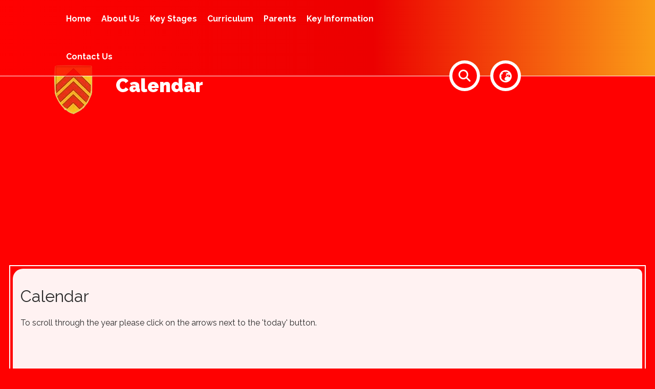

--- FILE ---
content_type: text/css
request_url: https://theme.schooljotter3.com/templates/maple/styles_red-yellow-2.css
body_size: 7893
content:
@import url(https://fonts.googleapis.com/css2?family=Raleway:wght@400;700;900&display=swap);@keyframes showAnimation{0%{display:none;opacity:0}to{display:flex;opacity:1}}@keyframes hideAnimation{0%{display:flex;opacity:1}to{display:none;opacity:0}}@keyframes lvl1Animation{0%{opacity:0;top:calc(100% + 15px)}to{opacity:1;top:100%}}@keyframes subLvlAnimation{0%{opacity:0}to{opacity:1}}@keyframes scaleInAnimation{0%,20%{transform:scale(1)}to{transform:scale(1.2)}}@keyframes scaleOutAnimation{0%{transform:scale(1.2)}to{transform:scale(1)}}.site-header{position:relative}.site-header-top{position:absolute;background:linear-gradient(to right,rgba(255,1,1,.8) 0,rgba(231,0,0,.8) 57%,rgba(249,196,29,.8) 100%);top:0;left:0;right:0;z-index:3;border-bottom:1px solid #fff}@media (max-width:991px){.site-header-top{border-bottom:0}}.site-header-top-right{position:absolute;right:0;top:100%;transform:translateY(-50%);display:flex;flex-wrap:wrap;-webkit-animation:showAnimation 1s;animation:showAnimation 1s}.site-header-top-right .school-data-header--item{margin:0 10px}.site-header-top-right .school-data-icon-toggle{background-color:#fff;border-radius:50%;width:60px;height:60px;font-size:1.5rem;display:flex;justify-content:center;align-items:center;cursor:pointer}.site-header-top-right .school-data-icon-toggle i{border-radius:50%;background:#ff0101;color:#fff;flex:0 0 48px;max-width:100%;height:48px}.site-header-top-right .school-data-translate--value{position:absolute;top:calc(100% + 10px);transform:translateX(-50%);background-color:#ff0101}.site-header-top-right .school-data-icon-toggle i,.site-header-top-right .school-data-translate--value .translate-wrapper{padding:10px;display:flex;justify-content:center;align-items:center}.site-header-top-right .school-data-translate--value .school-data-icon-toggle-close{color:#fff;margin-left:10px;cursor:pointer}@media (max-width:991px){.site-header-top-right{position:static;justify-content:center;text-align:center;margin-top:20px}}.site-header .site-header-top-page-info{position:absolute;top:120px;left:100px;z-index:1;display:flex;flex-wrap:wrap;align-items:center;color:#fff}.site-header .site-header-top-page-info .school-data-name{padding:15px;font-weight:900}.site-header .site-header-top-page-info .breadcrumb .breadcrumb-item,.site-header .site-header-top-page-info .breadcrumb .breadcrumb-item::before{display:none}.site-header .site-header-top-page-info .breadcrumb .breadcrumb-item.active{display:block}.site-header .site-header-top-page-info .breadcrumb .breadcrumb-item.active .breadcrumb-title{padding:15px;font-weight:900;font-size:calc(1.5rem + 1vw);color:#fff}@media (max-width:991px){.site-header .site-header-top-page-info{position:relative;left:0;top:75px;justify-content:center;text-align:center;flex-direction:column}}.site-header-menu-container .site-nav{transition:all ease .5s;margin:0 auto 0 0}.school-data-search-toggle{background-color:rgba(0,0,0,.9);position:fixed;height:100vh;height:100svh}.school-data-search-toggle .search-wrapper,body.scrolling .site-header-menu-container .site-nav{margin:0 auto}.school-data-search-toggle .search-wrapper .search-box-container--fields .form-control{background:0 0;color:#fff;border:0;font-size:1.5rem;height:52px;padding:5px;border-bottom:1px solid #fff;border-radius:0}.school-data-search-toggle .search-wrapper .search-box-container--fields .btn{height:52px;background:0 0;color:#fff;border:0;padding:5px;font-size:1rem;min-height:0}.school-data-search-toggle .search-wrapper .school-data-icon-toggle-close{position:absolute;top:15px;right:15px;font-size:1.5rem;height:1.5rem}@media (max-width:991px){.jotter-site--admin .site-header .site-header-top{padding-top:1.5rem}}body.scrolling .site-header-top{position:fixed}@media (min-width:992px){body.scrolling .site-header-top-right{display:none;opacity:0;-webkit-animation:hideAnimation .5s;animation:hideAnimation .5s}}body.jotter-site--main-page .breadcrumb{display:none}body:not(.jotter-site--main-page) .school-data-name{display:none}.site-menu--horizontal{z-index:2;gap:0 10px}.site-menu--horizontal-fixed-wrapper.sticky-menu .site-menu--horizontal{max-width:1280px;margin:0 auto;justify-content:center}.site-menu--horizontal .site-menu-item--link{justify-content:center;font-size:1rem}.site-menu--horizontal>.site-menu-item{background:0 0;text-align:center}.site-menu--horizontal>.site-menu-item::before,.top-swiper-slideshow__images::after,.top-swiper-slideshow__images::before{display:block;position:absolute;content:'';pointer-events:none;-webkit-user-select:none;-moz-user-select:none;-ms-user-select:none;user-select:none;left:0}.site-menu--horizontal>.site-menu-item::before{width:0;height:3px;-moz-border-radius:10px;border-radius:10px;background:#fff;-webkit-transition:.3s;-moz-transition:.3s;transition:.3s;right:0;margin:0 auto;bottom:15px}.site-menu--horizontal>.site-menu-item--more-hidden{max-width:0!important;flex:0 0 0!important}.site-menu--horizontal>.site-menu-item>.site-menu-item--link{padding:25px 10px;font-size:1rem;font-weight:700}.site-menu--horizontal>.site-menu-item:hover{color:#fff}.site-menu--horizontal>.site-menu-item:hover::before{width:60%}.site-menu--horizontal>.site-menu-item>.site-menu-item--link{color:#fff;transition:all .5s}.site-menu--horizontal>.site-menu-item.sub-menu-visible:hover>.site-menu-item--submenu{-webkit-animation:lvl1Animation .35s;animation:lvl1Animation .35s}.site-menu--horizontal>.site-menu-item.sub-menu-visible:hover>.site-menu-item--link{color:#fff}.site-menu--horizontal .site-menu-item--submenu{width:250px;background:#ff0101;text-align:left;-webkit-animation:subLvlAnimation .35s;animation:subLvlAnimation .35s}.site-menu--horizontal .site-menu-item--submenu .site-menu-item{background:0 0;flex:0 0 100%;max-width:100%;border-bottom:1px solid rgba(255,255,255,.2)}.site-menu--horizontal .site-menu-item--submenu .site-menu-item--link{justify-content:flex-start;padding:15px 12px;font-weight:700;position:relative;transition:all ease .5s}.site-menu--horizontal .site-menu-item--submenu .site-menu-item:hover{background:0 0}.site-menu--horizontal .site-menu-item--submenu .site-menu-item:hover>.site-menu-item--link{background-color:#e70000}.site-menu--horizontal .site-menu-item--submenu .site-menu-item .site-menu-item--link,.site-menu--horizontal .site-menu-item--submenu .site-menu-item .site-menu-item--link:hover,.site-menu--horizontal .site-menu-item--submenu .site-menu-item .site-menu-item--link:visited,.site-menu--horizontal .site-menu-item--submenu .site-menu-item:hover .site-menu-item--link,.site-menu--horizontal .site-menu-item--submenu .site-menu-item:hover .site-menu-item--link:hover,.site-menu--horizontal .site-menu-item--submenu .site-menu-item:hover .site-menu-item--link:visited{color:#fff}.site-menu--horizontal-fixed-wrapper.sticky-menu{padding:15px 0;background-color:#ff0101}.site-menu--mobile.site-nav{background:#ff0101;position:fixed;top:0;right:0;z-index:200}.site-menu--mobile.site-nav>ul{max-height:calc(100vh - 48px);padding-left:35px;padding-right:35px;overflow-y:scroll}.site-menu--mobile.site-nav .site-menu--mobile-button{display:flex;justify-content:flex-end;opacity:1}.site-menu--mobile.site-nav .site-menu--mobile-button .hamburger{background-color:transparent;opacity:1;color:#fff;font-weight:900;align-items:center}.site-menu--mobile.site-nav .site-menu--mobile-button .hamburger.is-active:hover{opacity:1}.site-menu--mobile.site-nav .site-menu--mobile-button .hamburger-inner,.site-menu--mobile.site-nav .site-menu--mobile-button .hamburger-inner::after,.site-menu--mobile.site-nav .site-menu--mobile-button .hamburger-inner::before,.site-menu--mobile.site-nav .site-menu--mobile-button .hamburger.is-active .hamburger-inner,.site-menu--mobile.site-nav .site-menu--mobile-button .hamburger.is-active .hamburger-inner::after,.site-menu--mobile.site-nav .site-menu--mobile-button .hamburger.is-active .hamburger-inner::before{background-color:#fff}.site-menu--mobile.site-nav .site-menu--mobile-button .hamburger-box{margin-right:10px}.site-menu--mobile.site-nav .site-menu-item{background-color:transparent}.sidenav .site-menu>.site-menu-item.sub-menu-visible:hover>.site-menu-item--link,.sidenav .site-menu>.site-menu-item.sub-menu-visible:hover>.site-menu-item--link:hover,.site-menu--mobile.site-nav .site-menu-item--link,.site-menu--mobile.site-nav .site-menu-item--link:hover,.site-menu--mobile.site-nav .site-menu-item--link:visited{color:#fff}.site-menu--mobile.site-nav .site-menu-item .site-menu-item--submenu{padding-left:15px;overflow:hidden}.site-menu--mobile.site-nav .site-menu-item--toggle{background-color:transparent;color:#fff;width:50px}.jotter-site--admin .site-menu--mobile.site-nav{position:sticky;top:65px}@media (max-width:533px){.jotter-site--admin .site-menu--mobile.site-nav{top:110px}}.jotter-site--admin .site-menu--mobile.site-nav>ul{max-height:calc(100vh - 148px)}body.jotter-site--main-page .sidenav{display:none}.sidenav{padding:30px;background:linear-gradient(to right,#ff0101 0,#f9c41d 100%);border-right:none;flex:0 0 320px;max-width:320px;border-radius:20px 10px 30px 10px;outline:2px solid #fff;outline-offset:-5px;margin-top:20px;align-self:flex-start;margin-right:20px;z-index:1}.sidenav .site-menu>.site-menu-item{position:relative;background:0 0}.sidenav .site-menu>.site-menu-item>.site-menu-item--link:hover{background:rgba(255,255,255,.3);color:#fff}.sidenav .site-menu>.site-menu-item .site-menu-item{background:0 0}.sidenav .site-menu>.site-menu-item .site-menu-item--link{position:relative;z-index:2;transition:all ease 350ms;padding:15px;font-weight:500;color:#fff}.jotter-site--main-page .site-content-section-row.primary-row .site-content-section-column-wrapper .content-element-scrolling-text a,.jotter-site--main-page .site-content-section-row.primary-row .site-content-section-column-wrapper .content-element-scrolling-text a:visited,.jotter-site--main-page .site-content-section-row.primary-row .site-content-section-column-wrapper .content-element-scrolling-text a[data-element-def],.jotter-site--main-page .site-content-section-row.primary-row .site-content-section-column-wrapper .content-element-text-block a,.jotter-site--main-page .site-content-section-row.primary-row .site-content-section-column-wrapper .content-element-text-block a:visited,.jotter-site--main-page .site-content-section-row.primary-row .site-content-section-column-wrapper .content-element-text-block a[data-element-def],.jotter-site--main-page .site-content-section-row.primary-row .site-content-section-column-wrapper .site-content-section-column a,.jotter-site--main-page .site-content-section-row.primary-row .site-content-section-column-wrapper .site-content-section-column a:visited,.jotter-site--main-page .site-content-section-row.primary-row .site-content-section-column-wrapper .site-content-section-column a[data-element-def],.jotter-site--main-page .site-content-section-row.secondary-row .site-content-section-column-wrapper .content-element-scrolling-text a,.jotter-site--main-page .site-content-section-row.secondary-row .site-content-section-column-wrapper .content-element-scrolling-text a:visited,.jotter-site--main-page .site-content-section-row.secondary-row .site-content-section-column-wrapper .content-element-scrolling-text a[data-element-def],.jotter-site--main-page .site-content-section-row.secondary-row .site-content-section-column-wrapper .content-element-text-block a,.jotter-site--main-page .site-content-section-row.secondary-row .site-content-section-column-wrapper .content-element-text-block a:visited,.jotter-site--main-page .site-content-section-row.secondary-row .site-content-section-column-wrapper .content-element-text-block a[data-element-def],.jotter-site--main-page .site-content-section-row.secondary-row .site-content-section-column-wrapper .site-content-section-column a,.jotter-site--main-page .site-content-section-row.secondary-row .site-content-section-column-wrapper .site-content-section-column a:visited,.jotter-site--main-page .site-content-section-row.secondary-row .site-content-section-column-wrapper .site-content-section-column a[data-element-def],.jotter-site--main-page .site-content-section-row.tertiary-row .site-content-section-column-wrapper .content-element-scrolling-text a,.jotter-site--main-page .site-content-section-row.tertiary-row .site-content-section-column-wrapper .content-element-scrolling-text a:visited,.jotter-site--main-page .site-content-section-row.tertiary-row .site-content-section-column-wrapper .content-element-scrolling-text a[data-element-def],.jotter-site--main-page .site-content-section-row.tertiary-row .site-content-section-column-wrapper .content-element-text-block a,.jotter-site--main-page .site-content-section-row.tertiary-row .site-content-section-column-wrapper .content-element-text-block a:visited,.jotter-site--main-page .site-content-section-row.tertiary-row .site-content-section-column-wrapper .content-element-text-block a[data-element-def],.jotter-site--main-page .site-content-section-row.tertiary-row .site-content-section-column-wrapper .site-content-section-column a,.jotter-site--main-page .site-content-section-row.tertiary-row .site-content-section-column-wrapper .site-content-section-column a:visited,.jotter-site--main-page .site-content-section-row.tertiary-row .site-content-section-column-wrapper .site-content-section-column a[data-element-def],.sidenav .site-menu>.site-menu-item .site-menu-item .site-menu-item--link,.sidenav .site-menu>.site-menu-item .site-menu-item--submenu .site-menu-item>.site-menu-item--link:hover::before{color:#fff}.sidenav .site-menu>.site-menu-item .site-menu-item--submenu{width:100%;position:static;display:block}.sidenav .site-menu>.site-menu-item .site-menu-item--submenu .site-menu-item{position:relative}.sidenav .site-menu>.site-menu-item .site-menu-item--submenu .site-menu-item>.site-menu-item--link{padding-left:30px}.sidenav .site-menu>.site-menu-item .site-menu-item--submenu .site-menu-item>.site-menu-item--link::before{color:#fff;font:var(--fa-font-solid);content:'\f138';position:absolute;left:12px;top:22px;font-size:.7rem;transition:all ease 150ms}.sidenav .site-menu>.site-menu-item .site-menu-item--submenu .site-menu-item>.site-menu-item--link:hover{background-color:rgba(255,255,255,.3);color:#fff}.sidenav .site-menu>.site-menu-item .site-menu-item--submenu .site-menu-item .site-menu-item--submenu .site-menu-item .site-menu-item--link{padding-left:45px}.sidenav .site-menu>.site-menu-item .site-menu-item--submenu .site-menu-item .site-menu-item--submenu .site-menu-item .site-menu-item--link::before{left:22px}.sidenav .site-menu>.site-menu-item .site-menu-item--submenu .site-menu-item .site-menu-item--submenu .site-menu-item .site-menu-item--submenu .site-menu-item .site-menu-item--link{padding-left:60px}.sidenav .site-menu>.site-menu-item .site-menu-item--submenu .site-menu-item .site-menu-item--submenu .site-menu-item .site-menu-item--submenu .site-menu-item .site-menu-item--link::before{left:30px}.sidenav .site-menu>.site-menu-item .site-menu-item--submenu .site-menu-item .site-menu-item--submenu .site-menu-item .site-menu-item--submenu .site-menu-item .site-menu-item--submenu .site-menu-item .site-menu-item--link{padding-left:75px}.sidenav .site-menu>.site-menu-item .site-menu-item--submenu .site-menu-item .site-menu-item--submenu .site-menu-item .site-menu-item--submenu .site-menu-item .site-menu-item--submenu .site-menu-item .site-menu-item--link::before{left:40px}@media (max-width:991px){.sidenav{display:none!important}}.top-swiper-slideshow{min-height:400px;z-index:0}.top-swiper-slideshow__images{height:100%;position:fixed;top:0;left:0;width:100%}.top-swiper-slideshow__images::after,.top-swiper-slideshow__images::before{width:100%;z-index:2}.top-swiper-slideshow__images::before{top:0;background:-webkit-gradient(linear,left top,left bottom,from(#000),to(transparent));background:-webkit-linear-gradient(top,#000 0,transparent 100%);background:-moz-linear-gradient(top,#000 0,transparent 100%);background:linear-gradient(180deg,#000 0,transparent 100%);opacity:.8;height:50%}.top-swiper-slideshow__images::after{bottom:0;background:-webkit-gradient(linear,left bottom,left top,from(#000),to(transparent));background:-webkit-linear-gradient(bottom,#000 0,transparent 100%);background:-moz-linear-gradient(bottom,#000 0,transparent 100%);background:linear-gradient(0deg,#000 0,transparent 100%);opacity:.4;height:80%}.top-swiper-slideshow__images .swiper-wrapper{min-height:500px}.top-swiper-slideshow__images .swiper-slide .slide-video{width:100%}.top-swiper-slideshow__images .swiper-slide.swiper-slide-active:not(.swiper-slide-duplicate) img{animation:scaleInAnimation 10s ease;transform:scale(1.2)}.top-swiper-slideshow__images .swiper-slide:not(.swiper-slide-duplicate) img{animation:scaleOutAnimation 5s ease;transform:scale(1)}.top-swiper-slideshow .swiper-pagination,.top-swiper-slideshow__captions{position:absolute;z-index:1;left:0;right:0;padding:0 15px}.top-swiper-slideshow .swiper-pagination .swiper-slide,.top-swiper-slideshow__captions .swiper-slide{display:flex;flex-direction:column;align-items:center;justify-content:flex-end}.top-swiper-slideshow__captions{bottom:30px;color:#fff;text-align:center}.top-swiper-slideshow__nav{bottom:0}.top-swiper-slideshow__caption--title{font-size:2rem;margin:0}.top-swiper-slideshow__caption--text{font-size:calc(1.5rem + 1.5vw);line-height:1;font-weight:700;text-transform:uppercase;background-color:#ff0101;background-image:linear-gradient(to right,#ff0101 0,#e70000 20%,#f9c41d 50%,#ff0101 80%,#e70000 100%);background-size:100%;background-repeat:repeat;-webkit-background-clip:text;-webkit-text-fill-color:transparent;-moz-background-clip:text;-moz-text-fill-color:transparent;background-clip:text;color:transparent;-webkit-text-stroke:3px #fff}@media (max-width:991px){.top-swiper-slideshow__caption--title{font-size:1.1rem;line-height:1}.top-swiper-slideshow__caption--text{font-size:1.3rem;-webkit-text-stroke:1px #fff}.top-swiper-slideshow__caption--title+.top-swiper-slideshow__caption--text{margin-top:10px}}.top-swiper-slideshow:not(.top-swiper-slideshow:has(.top-swiper-slideshow__data)){min-height:400px;height:auto}@media (max-width:991px){.top-swiper-slideshow:not(.top-swiper-slideshow:has(.top-swiper-slideshow__data)){min-height:200px}}.top-swiper-slideshow .swiper-pagination{bottom:10px;margin:0 auto}.top-swiper-slideshow .swiper-pagination-bullet{background-color:#f9c41d}.top-swiper-slideshow .swiper-pagination-bullet-active,body{background-color:#ff0101}@media (min-width:992px){.top-swiper-slideshow{height:100vh;height:100svh}}.content-element-slideshow{container-name:contentSlideshow;container-type:inline-size}.content-element-slideshow .content-swiper-slideshow__caption{padding:15px}.content-element-slideshow .content-swiper-slideshow__caption--title{font-size:calc(1.2rem + .3vw);margin:10px 0 0;font-weight:700}.content-element-slideshow .content-swiper-slideshow__caption--title+.content-swiper-slideshow__caption--text{margin:.5em 0 0}@container contentSlideshow (max-width: 350px){.content-element-slideshow .content-swiper-slideshow__caption--title{font-size:1rem}}.content-element-slideshow .content-swiper-slideshow__caption--text{font-size:calc(.8rem + .3vw)}@container contentSlideshow (max-width: 350px){.content-element-slideshow .content-swiper-slideshow__caption--text{font-size:.8rem}}@container contentSlideshow (max-width: 350px){.content-element-slideshow .content-swiper-slideshow__pagination{max-width:100%}}body:not(.jotter-site--main-page) .top-swiper-slideshow{height:auto;min-height:500px}@media (max-width:991px){body:not(.jotter-site--main-page) .top-swiper-slideshow{min-height:200px}}.site-content .sectionHeader{color:#ff0101;line-height:1.15em;position:relative;margin:.7em 0;padding-top:0;margin-bottom:.5em!important;text-align:center}.site-container{font-family:'Raleway',sans-serif;z-index:0}.site-content{z-index:2;overflow-x:unset}.content-element .j3-text-editor-toolbar .tox-collection__item-label h1,.content-element .j3-text-editor-toolbar .tox-collection__item-label h2,.content-element .j3-text-editor-toolbar .tox-collection__item-label h3,.content-element .j3-text-editor-toolbar .tox-collection__item-label h4,.content-element .j3-text-editor-toolbar .tox-collection__item-label h5,.content-element .j3-text-editor-toolbar .tox-collection__item-label h6{margin:auto;line-height:1.05em}.swiper-pagination-bullets{max-width:90%;text-align:center}.swiper-pagination-bullet{width:30px;border-radius:8px;background:#ff0101}.swiper-pagination-bullet-active{background:#e70000}@media (max-width:991px){.site-content{top:0}}.site-content-section-row{padding:15px 0}.site-content-section-column{container-name:columnContainer;container-type:inline-size}.site-content-section-column .sectionHeader{margin-bottom:.5rem;word-wrap:break-word}@container columnContainer (width < 600px){.site-content-section-column .sectionHeader{font-size:1.5rem}}@container columnContainer (width < 300px){.site-content-section-column .sectionHeader{font-size:1.3rem}}.jotter-site--main-page .site-content-section-row.primary-row .site-content-section-column-wrapper .content-element-scrolling-text .pagination .disabled>.page-link,.jotter-site--main-page .site-content-section-row.primary-row .site-content-section-column-wrapper .content-element-scrolling-text .pagination .page-link,.jotter-site--main-page .site-content-section-row.primary-row .site-content-section-column-wrapper .content-element-scrolling-text .pagination .page-link.disabled,.jotter-site--main-page .site-content-section-row.primary-row .site-content-section-column-wrapper .content-element-text-block .pagination .disabled>.page-link,.jotter-site--main-page .site-content-section-row.primary-row .site-content-section-column-wrapper .content-element-text-block .pagination .page-link,.jotter-site--main-page .site-content-section-row.primary-row .site-content-section-column-wrapper .content-element-text-block .pagination .page-link.disabled,.jotter-site--main-page .site-content-section-row.primary-row .site-content-section-column-wrapper .site-content-section-column .pagination .disabled>.page-link,.jotter-site--main-page .site-content-section-row.primary-row .site-content-section-column-wrapper .site-content-section-column .pagination .page-link,.jotter-site--main-page .site-content-section-row.primary-row .site-content-section-column-wrapper .site-content-section-column .pagination .page-link.disabled,.jotter-site--main-page .site-content-section-row.secondary-row .site-content-section-column-wrapper .content-element-scrolling-text .pagination .disabled>.page-link,.jotter-site--main-page .site-content-section-row.secondary-row .site-content-section-column-wrapper .content-element-scrolling-text .pagination .page-link,.jotter-site--main-page .site-content-section-row.secondary-row .site-content-section-column-wrapper .content-element-scrolling-text .pagination .page-link.disabled,.jotter-site--main-page .site-content-section-row.secondary-row .site-content-section-column-wrapper .content-element-text-block .pagination .disabled>.page-link,.jotter-site--main-page .site-content-section-row.secondary-row .site-content-section-column-wrapper .content-element-text-block .pagination .page-link,.jotter-site--main-page .site-content-section-row.secondary-row .site-content-section-column-wrapper .content-element-text-block .pagination .page-link.disabled,.jotter-site--main-page .site-content-section-row.secondary-row .site-content-section-column-wrapper .site-content-section-column .pagination .disabled>.page-link,.jotter-site--main-page .site-content-section-row.secondary-row .site-content-section-column-wrapper .site-content-section-column .pagination .page-link,.jotter-site--main-page .site-content-section-row.secondary-row .site-content-section-column-wrapper .site-content-section-column .pagination .page-link.disabled,.jotter-site--main-page .site-content-section-row.tertiary-row .site-content-section-column-wrapper .content-element-scrolling-text .pagination .disabled>.page-link,.jotter-site--main-page .site-content-section-row.tertiary-row .site-content-section-column-wrapper .content-element-scrolling-text .pagination .page-link,.jotter-site--main-page .site-content-section-row.tertiary-row .site-content-section-column-wrapper .content-element-scrolling-text .pagination .page-link.disabled,.jotter-site--main-page .site-content-section-row.tertiary-row .site-content-section-column-wrapper .content-element-text-block .pagination .disabled>.page-link,.jotter-site--main-page .site-content-section-row.tertiary-row .site-content-section-column-wrapper .content-element-text-block .pagination .page-link,.jotter-site--main-page .site-content-section-row.tertiary-row .site-content-section-column-wrapper .content-element-text-block .pagination .page-link.disabled,.jotter-site--main-page .site-content-section-row.tertiary-row .site-content-section-column-wrapper .site-content-section-column .pagination .disabled>.page-link,.jotter-site--main-page .site-content-section-row.tertiary-row .site-content-section-column-wrapper .site-content-section-column .pagination .page-link,.jotter-site--main-page .site-content-section-row.tertiary-row .site-content-section-column-wrapper .site-content-section-column .pagination .page-link.disabled,.site-content-section-column a,.site-content-section-column a:visited,.site-content-section-column a[data-element-def]{color:#ff0101}.site-content-section-column a:hover,.site-content-section-column a[data-element-def]:hover{color:#e70000;cursor:pointer}.site-content-section-column ngb-pagination .pagination{margin-top:15px}.jotter-site--main-page .site-content-section-row.primary-row .site-content-section-column-wrapper .btn-primary,.jotter-site--main-page .site-content-section-row.tertiary-row .site-content-section-column-wrapper .btn-primary,.site-content-section-column ngb-pagination .pagination .active>.page-link,.site-content-section-column ngb-pagination .pagination .page-link.active{background-color:#ff0101;border-color:#ff0101;color:#fff}@container columnContainer (width < 600px){.site-content-section-column ngb-pagination{padding-left:0;padding-right:0}.site-content-section-column ngb-pagination .pagination{flex-wrap:wrap;max-width:100%;gap:4px 0}.site-content-section-column ngb-pagination .pagination .page-link{font-size:.7rem;padding:.2rem .5rem}}.site-content-section-column .element-pdf-viewer{background-color:#fff}@media (max-width:991px){#ccc #ccc-icon{width:45px;height:45px}}body:not(.jotter-site--main-page) .content-wrapper{max-width:1500px;margin:0 auto}body:not(.jotter-site--main-page) .content-wrapper .site-content{background:rgba(255,255,255,.95);-moz-border-radius:20px 10px 30px 10px;border-radius:20px 10px 30px 10px;outline:2px solid #fff;outline-offset:5px;margin:25px}.in-numbers .element-image-wrapper figure .image-caption .caption-title{margin-top:15px;font-weight:900;font-size:1.75rem}.rounded-corners .image-container img{border-radius:40px}.jotter-site--main-page .site-content-section-row{background:rgba(255,255,255,.95)}.jotter-site--main-page .site-content-section-row.primary-row,.jotter-site--main-page .site-content-section-row.tertiary-row{background:linear-gradient(-45deg,#ff3434 0,#9a0000 30%,#9a0000 70%,#ff3434 100%)}.jotter-site--main-page .site-content-section-row.primary-row .site-content-section-column-wrapper,.jotter-site--main-page .site-content-section-row.tertiary-row .site-content-section-column-wrapper{max-width:1450px;margin:0 auto}.jotter-site--main-page .site-content-section-row.primary-row .site-content-section-column-wrapper .news-element .single-news__content .single-news__right j3-attachment-item,.jotter-site--main-page .site-content-section-row.primary-row .site-content-section-column-wrapper div,.jotter-site--main-page .site-content-section-row.tertiary-row .site-content-section-column-wrapper .news-element .single-news__content .single-news__right j3-attachment-item,.jotter-site--main-page .site-content-section-row.tertiary-row .site-content-section-column-wrapper div{scrollbar-color:rgba(255,255,255,.5) rgba(255,255,255,.15)}.jotter-site--main-page .site-content-section-row.primary-row .site-content-section-column-wrapper .content-element .content-element-text-block-wrapper h1,.jotter-site--main-page .site-content-section-row.tertiary-row .site-content-section-column-wrapper .content-element .content-element-text-block-wrapper h1{font-weight:900;font-size:8rem;text-shadow:0 9px 24px rgba(0,0,0,.4)}@media (max-width:991px){.jotter-site--main-page .site-content-section-row.primary-row .site-content-section-column-wrapper .content-element .content-element-text-block-wrapper h1,.jotter-site--main-page .site-content-section-row.tertiary-row .site-content-section-column-wrapper .content-element .content-element-text-block-wrapper h1{font-size:3rem}}.jotter-site--main-page .site-content-section-row.primary-row .site-content-section-column-wrapper .content-element .content-element-text-block-wrapper p:last-child a,.jotter-site--main-page .site-content-section-row.tertiary-row .site-content-section-column-wrapper .content-element .content-element-text-block-wrapper p:last-child a{display:inline-flex;flex-wrap:wrap;align-content:center;justify-content:center;text-align:center;margin-top:100px;width:310px;max-width:95%;min-height:65px;color:#fff;background:#ff0101;-moz-border-radius:50px;border-radius:50px;-webkit-box-shadow:0 9px 24px 0 rgba(0,0,0,.4);-moz-box-shadow:0 9px 24px 0 rgba(0,0,0,.4);box-shadow:0 9px 24px 0 rgba(0,0,0,.4);position:relative;text-transform:uppercase;font-weight:600}.jotter-site--main-page .site-content-section-row.secondary-row{background:rgba(249,196,29,.75)}.jotter-site--main-page .site-content-section-row.secondary-row .site-content-section-column-wrapper{max-width:1650px;margin:0 auto}.jotter-site--main-page .site-content-section-row.primary-row .site-content-section-column-wrapper,.jotter-site--main-page .site-content-section-row.secondary-row .site-content-section-column-wrapper,.jotter-site--main-page .site-content-section-row.tertiary-row .site-content-section-column-wrapper{color:#fff;font-size:1.5rem}.jotter-site--main-page .site-content-section-row.primary-row .site-content-section-column-wrapper .content-element-scrolling-text p,.jotter-site--main-page .site-content-section-row.secondary-row .site-content-section-column-wrapper .content-element-scrolling-text p,.jotter-site--main-page .site-content-section-row.tertiary-row .site-content-section-column-wrapper .content-element-scrolling-text p{margin-bottom:0}.jotter-site--main-page .site-content-section-row.primary-row .site-content-section-column-wrapper .content-element-scrolling-text p+p,.jotter-site--main-page .site-content-section-row.secondary-row .site-content-section-column-wrapper .content-element-scrolling-text p+p,.jotter-site--main-page .site-content-section-row.tertiary-row .site-content-section-column-wrapper .content-element-scrolling-text p+p{margin-top:10px}.jotter-site--main-page .site-content-section-row.primary-row .site-content-section-column-wrapper .content-element-scrolling-text a:hover,.jotter-site--main-page .site-content-section-row.primary-row .site-content-section-column-wrapper .content-element-text-block a:hover,.jotter-site--main-page .site-content-section-row.primary-row .site-content-section-column-wrapper .site-content-section-column a:hover,.jotter-site--main-page .site-content-section-row.secondary-row .site-content-section-column-wrapper .content-element-scrolling-text a:hover,.jotter-site--main-page .site-content-section-row.secondary-row .site-content-section-column-wrapper .content-element-text-block a:hover,.jotter-site--main-page .site-content-section-row.secondary-row .site-content-section-column-wrapper .site-content-section-column a:hover,.jotter-site--main-page .site-content-section-row.tertiary-row .site-content-section-column-wrapper .content-element-scrolling-text a:hover,.jotter-site--main-page .site-content-section-row.tertiary-row .site-content-section-column-wrapper .content-element-text-block a:hover,.jotter-site--main-page .site-content-section-row.tertiary-row .site-content-section-column-wrapper .site-content-section-column a:hover{color:#d9d9d9}.jotter-site--main-page .site-content-section-row.primary-row .site-content-section-column-wrapper .text-muted,.jotter-site--main-page .site-content-section-row.secondary-row .site-content-section-column-wrapper .text-muted,.jotter-site--main-page .site-content-section-row.tertiary-row .site-content-section-column-wrapper .text-muted,a.text-link-button{color:#fff!important}.jotter-site--main-page .site-content-section-row.primary-row .site-content-section-column-wrapper .calendar-carousel-wrapper .events-swiper-controls .events-swiper-navigation,.jotter-site--main-page .site-content-section-row.primary-row .site-content-section-column-wrapper .calendar-carousel-wrapper .single-event__content,.jotter-site--main-page .site-content-section-row.primary-row .site-content-section-column-wrapper .content-element .content-element-text-block-wrapper h1,.jotter-site--main-page .site-content-section-row.primary-row .site-content-section-column-wrapper .content-element .content-element-text-block-wrapper h2,.jotter-site--main-page .site-content-section-row.primary-row .site-content-section-column-wrapper .content-element .content-element-text-block-wrapper h3,.jotter-site--main-page .site-content-section-row.primary-row .site-content-section-column-wrapper .content-element .content-element-text-block-wrapper h4,.jotter-site--main-page .site-content-section-row.primary-row .site-content-section-column-wrapper .content-element .content-element-text-block-wrapper h5,.jotter-site--main-page .site-content-section-row.primary-row .site-content-section-column-wrapper .content-element .content-element-text-block-wrapper h6,.jotter-site--main-page .site-content-section-row.primary-row .site-content-section-column-wrapper .content-element-scrolling-text .pagination .active .page-link,.jotter-site--main-page .site-content-section-row.primary-row .site-content-section-column-wrapper .content-element-text-block .pagination .active .page-link,.jotter-site--main-page .site-content-section-row.primary-row .site-content-section-column-wrapper .events-content-container .single-event__content,.jotter-site--main-page .site-content-section-row.primary-row .site-content-section-column-wrapper .news-container .single-news__content,.jotter-site--main-page .site-content-section-row.primary-row .site-content-section-column-wrapper .news-element .single-news__content--template-1,.jotter-site--main-page .site-content-section-row.primary-row .site-content-section-column-wrapper .news-element .single-news__content--template-1 .single-news__top .single-news__date,.jotter-site--main-page .site-content-section-row.primary-row .site-content-section-column-wrapper .news-element .single-news__content--template-2,.jotter-site--main-page .site-content-section-row.primary-row .site-content-section-column-wrapper .news-element .single-news__content--template-2 .single-news__top .single-news__date,.jotter-site--main-page .site-content-section-row.primary-row .site-content-section-column-wrapper .news-swiper-wrapper .news-swiper-controls .news-swiper-navigation,.jotter-site--main-page .site-content-section-row.primary-row .site-content-section-column-wrapper .sectionHeader,.jotter-site--main-page .site-content-section-row.primary-row .site-content-section-column-wrapper .site-content-section-column .pagination .active .page-link,.jotter-site--main-page .site-content-section-row.secondary-row .site-content-section-column-wrapper .calendar-carousel-wrapper .events-swiper-controls .events-swiper-navigation,.jotter-site--main-page .site-content-section-row.secondary-row .site-content-section-column-wrapper .calendar-carousel-wrapper .single-event__content,.jotter-site--main-page .site-content-section-row.secondary-row .site-content-section-column-wrapper .content-element .content-element-text-block-wrapper h1,.jotter-site--main-page .site-content-section-row.secondary-row .site-content-section-column-wrapper .content-element .content-element-text-block-wrapper h2,.jotter-site--main-page .site-content-section-row.secondary-row .site-content-section-column-wrapper .content-element .content-element-text-block-wrapper h3,.jotter-site--main-page .site-content-section-row.secondary-row .site-content-section-column-wrapper .content-element .content-element-text-block-wrapper h4,.jotter-site--main-page .site-content-section-row.secondary-row .site-content-section-column-wrapper .content-element .content-element-text-block-wrapper h5,.jotter-site--main-page .site-content-section-row.secondary-row .site-content-section-column-wrapper .content-element .content-element-text-block-wrapper h6,.jotter-site--main-page .site-content-section-row.secondary-row .site-content-section-column-wrapper .content-element-scrolling-text .pagination .active .page-link,.jotter-site--main-page .site-content-section-row.secondary-row .site-content-section-column-wrapper .content-element-text-block .pagination .active .page-link,.jotter-site--main-page .site-content-section-row.secondary-row .site-content-section-column-wrapper .events-content-container .single-event__content,.jotter-site--main-page .site-content-section-row.secondary-row .site-content-section-column-wrapper .news-container .single-news__content,.jotter-site--main-page .site-content-section-row.secondary-row .site-content-section-column-wrapper .news-element .single-news__content--template-1,.jotter-site--main-page .site-content-section-row.secondary-row .site-content-section-column-wrapper .news-element .single-news__content--template-1 .single-news__top .single-news__date,.jotter-site--main-page .site-content-section-row.secondary-row .site-content-section-column-wrapper .news-element .single-news__content--template-2,.jotter-site--main-page .site-content-section-row.secondary-row .site-content-section-column-wrapper .news-element .single-news__content--template-2 .single-news__top .single-news__date,.jotter-site--main-page .site-content-section-row.secondary-row .site-content-section-column-wrapper .news-swiper-wrapper .news-swiper-controls .news-swiper-navigation,.jotter-site--main-page .site-content-section-row.secondary-row .site-content-section-column-wrapper .sectionHeader,.jotter-site--main-page .site-content-section-row.secondary-row .site-content-section-column-wrapper .site-content-section-column .pagination .active .page-link,.jotter-site--main-page .site-content-section-row.tertiary-row .site-content-section-column-wrapper .calendar-carousel-wrapper .events-swiper-controls .events-swiper-navigation,.jotter-site--main-page .site-content-section-row.tertiary-row .site-content-section-column-wrapper .calendar-carousel-wrapper .single-event__content,.jotter-site--main-page .site-content-section-row.tertiary-row .site-content-section-column-wrapper .content-element .content-element-text-block-wrapper h1,.jotter-site--main-page .site-content-section-row.tertiary-row .site-content-section-column-wrapper .content-element .content-element-text-block-wrapper h2,.jotter-site--main-page .site-content-section-row.tertiary-row .site-content-section-column-wrapper .content-element .content-element-text-block-wrapper h3,.jotter-site--main-page .site-content-section-row.tertiary-row .site-content-section-column-wrapper .content-element .content-element-text-block-wrapper h4,.jotter-site--main-page .site-content-section-row.tertiary-row .site-content-section-column-wrapper .content-element .content-element-text-block-wrapper h5,.jotter-site--main-page .site-content-section-row.tertiary-row .site-content-section-column-wrapper .content-element .content-element-text-block-wrapper h6,.jotter-site--main-page .site-content-section-row.tertiary-row .site-content-section-column-wrapper .content-element-scrolling-text .pagination .active .page-link,.jotter-site--main-page .site-content-section-row.tertiary-row .site-content-section-column-wrapper .content-element-text-block .pagination .active .page-link,.jotter-site--main-page .site-content-section-row.tertiary-row .site-content-section-column-wrapper .events-content-container .single-event__content,.jotter-site--main-page .site-content-section-row.tertiary-row .site-content-section-column-wrapper .news-container .single-news__content,.jotter-site--main-page .site-content-section-row.tertiary-row .site-content-section-column-wrapper .news-element .single-news__content--template-1,.jotter-site--main-page .site-content-section-row.tertiary-row .site-content-section-column-wrapper .news-element .single-news__content--template-1 .single-news__top .single-news__date,.jotter-site--main-page .site-content-section-row.tertiary-row .site-content-section-column-wrapper .news-element .single-news__content--template-2,.jotter-site--main-page .site-content-section-row.tertiary-row .site-content-section-column-wrapper .news-element .single-news__content--template-2 .single-news__top .single-news__date,.jotter-site--main-page .site-content-section-row.tertiary-row .site-content-section-column-wrapper .news-swiper-wrapper .news-swiper-controls .news-swiper-navigation,.jotter-site--main-page .site-content-section-row.tertiary-row .site-content-section-column-wrapper .sectionHeader,.jotter-site--main-page .site-content-section-row.tertiary-row .site-content-section-column-wrapper .site-content-section-column .pagination .active .page-link,.overlay-links .quick-links-wrapper a.image-container .captions-wrapper .caption-text,.overlay-links .quick-links-wrapper a.image-container .captions-wrapper .caption-title{color:#fff}.jotter-site--main-page .site-content-section-row.primary-row .site-content-section-column-wrapper .swiper-pagination-bullets .swiper-pagination-bullet-active,.jotter-site--main-page .site-content-section-row.secondary-row .site-content-section-column-wrapper .swiper-pagination-bullets .swiper-pagination-bullet-active,.jotter-site--main-page .site-content-section-row.tertiary-row .site-content-section-column-wrapper .swiper-pagination-bullets .swiper-pagination-bullet-active{background-color:#fff}.jotter-site--main-page .site-content-section-row.primary-row .site-content-section-column-wrapper .calendar-element,.jotter-site--main-page .site-content-section-row.secondary-row .site-content-section-column-wrapper .calendar-element,.jotter-site--main-page .site-content-section-row.tertiary-row .site-content-section-column-wrapper .calendar-element{font-size:1.1rem}.jotter-site--main-page .site-content-section-row.primary-row .site-content-section-column-wrapper .calendar-element .fc-theme-standard .fc-popover-header,.jotter-site--main-page .site-content-section-row.secondary-row .site-content-section-column-wrapper .calendar-element .fc-theme-standard .fc-popover-header,.jotter-site--main-page .site-content-section-row.tertiary-row .site-content-section-column-wrapper .calendar-element .fc-theme-standard .fc-popover-header{background-color:#ff0101}.jotter-site--main-page .site-content-section-row.primary-row .site-content-section-column-wrapper .calendar-element .calendar-carousel-wrapper .single-event__content,.jotter-site--main-page .site-content-section-row.primary-row .site-content-section-column-wrapper .calendar-element .events-content-container .single-event__content,.jotter-site--main-page .site-content-section-row.secondary-row .site-content-section-column-wrapper .calendar-element .calendar-carousel-wrapper .single-event__content,.jotter-site--main-page .site-content-section-row.secondary-row .site-content-section-column-wrapper .calendar-element .events-content-container .single-event__content,.jotter-site--main-page .site-content-section-row.tertiary-row .site-content-section-column-wrapper .calendar-element .calendar-carousel-wrapper .single-event__content,.jotter-site--main-page .site-content-section-row.tertiary-row .site-content-section-column-wrapper .calendar-element .events-content-container .single-event__content{background:0 0}@media (max-width:991px){.jotter-site--main-page .site-content-section-row.primary-row .site-content-section-column-wrapper,.jotter-site--main-page .site-content-section-row.secondary-row .site-content-section-column-wrapper,.jotter-site--main-page .site-content-section-row.tertiary-row .site-content-section-column-wrapper{font-size:1.1rem}}.jotter-site--main-page .site-content-section-row.primary-row .letters-container .mat-mdc-card .attachments li a,.jotter-site--main-page .site-content-section-row.primary-row .letters-container .mat-mdc-card-header-text,.jotter-site--main-page .site-content-section-row.secondary-row .letters-container .mat-mdc-card .attachments li a,.jotter-site--main-page .site-content-section-row.secondary-row .letters-container .mat-mdc-card-header-text,.jotter-site--main-page .site-content-section-row.tertiary-row .letters-container .mat-mdc-card .attachments li a,.jotter-site--main-page .site-content-section-row.tertiary-row .letters-container .mat-mdc-card-header-text{color:#000}.jotter-site--main-page .site-content-section-row .image-rounded .element-image-wrapper .image-container img{border-radius:100%}a.text-link-button{display:inline-flex;flex-wrap:wrap;align-content:center;justify-content:center;text-align:center;max-width:310px;width:100%;min-height:65px;background:#ff0101;-moz-border-radius:50px;border-radius:50px;-webkit-box-shadow:0 9px 24px 0 rgba(0,0,0,.4);-moz-box-shadow:0 9px 24px 0 rgba(0,0,0,.4);box-shadow:0 9px 24px 0 rgba(0,0,0,.4);position:relative;text-transform:uppercase;font-weight:600}.jotter-site--main-page .site-content-section-row.primary-row{background:linear-gradient(-45deg,#ff3434 0,#ff0101 30%,#ff0101 70%,#ff3434 100%)}.sparkle-links:hover .image-wrapper{opacity:.3}.sparkle-links .max-width-50>.image-wrapper{max-width:50px}.sparkle-links .max-width-100>.image-wrapper{max-width:100px}.sparkle-links .max-width-150>.image-wrapper{max-width:150px}.sparkle-links .max-width-200>.image-wrapper{max-width:200px}.sparkle-links .max-width-250>.image-wrapper{max-width:250px}.sparkle-links .max-width-300>.image-wrapper{max-width:300px}.sparkle-links .max-width-350>.image-wrapper{max-width:350px}.sparkle-links .max-width-400>.image-wrapper{max-width:400px}.sparkle-links .image-wrapper{margin:0 auto}.sparkle-links .quick-links-wrapper{gap:40px}.sparkle-links .quick-links-wrapper .image-wrapper{max-width:calc(100%/4 - 30px)}@media (max-width:991px){.sparkle-links .quick-links-wrapper .image-wrapper{max-width:calc(100%/2 - 30px)}}@media (max-width:500px){.sparkle-links .quick-links-wrapper .image-wrapper{max-width:100%}}.sparkle-links .element-image-wrapper .image-resizer img,.sparkle-links .quick-links-wrapper .image-resizer{width:100%;height:100%;-o-object-fit:cover;object-fit:cover;-webkit-transition:.3s;-moz-transition:.3s;transition:.3s;mix-blend-mode:luminosity;opacity:.5;-moz-border-radius:50%;border-radius:50%;position:relative;z-index:0}.sparkle-links .image-wrapper{padding:0;background:0 0;position:relative;-moz-border-radius:50%;border-radius:50%;-webkit-transition:.3s;-moz-transition:.3s;transition:.3s;z-index:0}.sparkle-links .image-wrapper:hover{opacity:1;transition:opacity ease .5s}.sparkle-links .element-image-wrapper .image-container:hover,.sparkle-links .element-image-wrapper .image-container:hover .image-resizer img,.sparkle-links .quick-links-wrapper .image-wrapper .image-container:hover,.sparkle-links .quick-links-wrapper .image-wrapper .image-container:hover .image-resizer{-webkit-transform:scale(1.1);-moz-transform:scale(1.1);-ms-transform:scale(1.1);transform:scale(1.1)}.sparkle-links .quick-links-wrapper .image-wrapper:nth-child(4n+1) .image-container,.sparkle-links.sparkle-link-one .element-image-wrapper .image-container{background:#f9c41d;-webkit-box-shadow:inset 0 0 50px #fad14f,inset 0 0 20px #fbd768,0 11px 20px 3px #fff;-moz-box-shadow:inset 0 0 50px #fad14f,inset 0 0 20px #fbd768,0 11px 20px 3px #fff;box-shadow:inset 0 0 50px #fad14f,inset 0 0 20px #fbd768,0 11px 20px 3px #fff;outline:10px solid rgba(255,255,255,.7);outline-offset:-10px}.sparkle-links .quick-links-wrapper .image-wrapper:nth-child(4n+2) .image-container,.sparkle-links.sparkle-link-two .element-image-wrapper .image-container{background:#670000;-webkit-box-shadow:inset 0 0 50px #9a0000,inset 0 0 20px #b40000,0 11px 20px 3px #fff;-moz-box-shadow:inset 0 0 50px #9a0000,inset 0 0 20px #b40000,0 11px 20px 3px #fff;box-shadow:inset 0 0 50px #9a0000,inset 0 0 20px #b40000,0 11px 20px 3px #fff;outline:10px solid rgba(255,255,255,.3);outline-offset:-10px}.sparkle-links .quick-links-wrapper .image-wrapper:nth-child(4n+3) .image-container,.sparkle-links.sparkle-link-three .element-image-wrapper .image-container{background:#e70000;-webkit-box-shadow:inset 0 0 50px #ff1b1b,inset 0 0 20px #ff3434,0 11px 20px 3px #fff;-moz-box-shadow:inset 0 0 50px #ff1b1b,inset 0 0 20px #ff3434,0 11px 20px 3px #fff;box-shadow:inset 0 0 50px #ff1b1b,inset 0 0 20px #ff3434,0 11px 20px 3px #fff;outline:10px solid rgba(255,255,255,.2);outline-offset:-10px}.sparkle-links .quick-links-wrapper .image-wrapper:nth-child(4n+4) .image-container,.sparkle-links.sparkle-link-four .element-image-wrapper .image-container{background:#f9c41d;-webkit-box-shadow:inset 0 0 50px #fcde80,inset 0 0 20px #fce499,0 11px 20px 3px #fff;-moz-box-shadow:inset 0 0 50px #fcde80,inset 0 0 20px #fce499,0 11px 20px 3px #fff;box-shadow:inset 0 0 50px #fcde80,inset 0 0 20px #fce499,0 11px 20px 3px #fff;outline:10px solid rgba(255,255,255,.7);outline-offset:-10px}.sparkle-links .image-container,.sparkle-links .image-container::before{display:block;-webkit-transition:.3s;-moz-transition:.3s;transition:.3s;-moz-border-radius:50%;border-radius:50%;position:relative}.sparkle-links .image-container::before{content:'';position:absolute;width:100%;height:100%;pointer-events:none;-webkit-user-select:none;-moz-user-select:none;-ms-user-select:none;user-select:none;bottom:0;left:0;background:-webkit-gradient(linear,left bottom,left top,from(#000),color-stop(50%,transparent));background:-moz-linear-gradient(bottom,#000 0,transparent 50%);z-index:1}.sparkle-links .image-container .captions-wrapper{position:absolute;top:60%;transform:translateY(-50%);z-index:100;color:#fff;width:100%;text-align:center}.sparkle-links .image-container .captions-wrapper .caption-title{font-size:calc(1.2rem + .5vw);font-weight:700;margin-bottom:0}.sparkle-links .image-container .captions-wrapper .caption-title:has(+.caption-text){margin-bottom:.1em}.sparkle-links .image-container+.captions-wrapper{margin-top:25px}.sparkle-links .image-container+.captions-wrapper-text,.sparkle-links .image-container+.captions-wrapper-title{margin:0}.overlay-links .quick-links-wrapper .image-wrapper .image-container{position:relative;overflow:hidden;border-radius:50%}.overlay-links .quick-links-wrapper .image-wrapper .image-container .image-resizer{transition:all .5s}.overlay-links .quick-links-wrapper .captions-wrapper .caption-title{margin:0;font-weight:400;font-size:1.5rem;color:#e70000}.overlay-links .quick-links-wrapper .captions-wrapper .caption-text{margin:0;color:#e70000;font-size:1rem}.overlay-links .quick-links-wrapper a.image-container:has(>.captions-wrapper){position:relative}.overlay-links .quick-links-wrapper a.image-container:has(>.captions-wrapper)::before{content:'';transition:all .5s;position:absolute;width:100%;bottom:0;left:0;height:100%;background-color:#ff0101;opacity:.65;z-index:1}.overlay-links .quick-links-wrapper a.image-container .captions-wrapper{position:absolute;padding:10px;color:#fff;bottom:0;left:0;z-index:2;width:calc(100% - 15px);transition:all .5s;text-shadow:0 0 3px #000}.overlay-links .quick-links-wrapper a.image-container .captions-wrapper .caption-title{font-size:1.5rem}.overlay-links .quick-links-wrapper a.image-container .captions-wrapper .caption-text{font-size:1rem}.overlay-links .quick-links-wrapper a.image-container:hover:has(>.captions-wrapper)::before{opacity:0}.overlay-links .quick-links-wrapper a.image-container:hover .image-resizer{transform:scale(1.2)}.calendar-element{padding:15px}@container columnContainer (width < 600px){.calendar-element .fc .fc-toolbar-title{font-size:1.3rem}.calendar-element .fc .fc-view-harness{font-size:1rem}.calendar-element .fc .fc-daygrid-day-events{top:0}.calendar-element .fc .fc-header-toolbar{flex-direction:column}}@container columnContainer (width < 500px){.calendar-element .fc .fc-toolbar-title{font-size:1.2rem;margin:10px 0}.calendar-element .fc .fc-button{font-size:.7rem}}@container columnContainer (width < 350px){.calendar-element .fc table{font-size:.65rem}}@container columnContainer (width < 250px){.calendar-element .fc .fc-toolbar-title{font-size:1rem}.calendar-element .fc .fc-button{font-size:.5rem}}@container columnContainer (width < 180px){.calendar-element .fc .fc-toolbar-chunk{text-align:center;flex-direction:column;display:flex}.calendar-element .fc .fc-toolbar-chunk .fc-today-button{margin-left:0;margin-top:10px}.calendar-element .fc .fc-toolbar-chunk .fc-button-group{flex-wrap:wrap}.calendar-element .fc .fc-toolbar-chunk .fc-button-group .fc-button{margin:3px}}.calendar-element .calendar-carousel-wrapper .single-event__content--template-2,.calendar-element .events-content-wrapper .single-event__content--template-2{padding:15px;background-color:transparent}@container columnContainer (max-width: 450px){.calendar-element .calendar-carousel-wrapper .single-event__content--template-2,.calendar-element .events-content-wrapper .single-event__content--template-2{padding:0}}.calendar-element .calendar-carousel-wrapper .single-event__content--template-2 .single-event__left,.calendar-element .events-content-wrapper .single-event__content--template-2 .single-event__left{-webkit-box-shadow:1px 1px 6px 0 rgba(0,0,0,.08);-moz-box-shadow:1px 1px 6px 0 rgba(0,0,0,.08);box-shadow:1px 1px 6px 0 rgba(0,0,0,.08);flex:0 0 90px;max-width:100%;margin:20px auto 0;align-self:flex-start}.calendar-element .calendar-carousel-wrapper .single-event__content--template-2 .single-event__right,.calendar-element .events-content-wrapper .single-event__content--template-2 .single-event__right{padding:15px}@container columnContainer (max-width: 400px){.calendar-element .calendar-carousel-wrapper .single-event__content--template-2 .single-event__left,.calendar-element .events-content-wrapper .single-event__content--template-2 .single-event__left{text-align:center;margin:0 auto}.calendar-element .calendar-carousel-wrapper .single-event__content--template-2 .single-event__right,.calendar-element .events-content-wrapper .single-event__content--template-2 .single-event__right{flex:0 0 100%;max-width:100%;margin:15px 0 0;padding:0 5px}}.calendar-element .calendar-carousel-wrapper .single-event__content--template-2 .single-event__date--day,.calendar-element .calendar-carousel-wrapper .single-event__content--template-2 .single-event__date--month,.calendar-element .events-content-wrapper .single-event__content--template-2 .single-event__date--day,.calendar-element .events-content-wrapper .single-event__content--template-2 .single-event__date--month{width:100%}.calendar-element .calendar-carousel-wrapper .single-event__content--template-2 .single-event__date--day,.calendar-element .events-content-wrapper .single-event__content--template-2 .single-event__date--day{height:4rem;font-size:3rem;max-width:100%;display:flex;align-items:center;justify-content:center;color:#ff0101;background-color:#fff}.calendar-element .calendar-carousel-wrapper .single-event__content--template-2 .single-event__date--month,.calendar-element .events-content-wrapper .single-event__content--template-2 .single-event__date--month{background-color:#e70000;font-size:.9rem;line-height:normal;order:-1;color:#fff;padding:3px 0}.calendar-element .calendar-carousel-wrapper .single-event__content--template-2 .single-event__date--year,.calendar-element .events-content-wrapper .single-event__content--template-2 .single-event__date--year{color:#fff;background-color:#ff0101;font-size:.6rem}@container columnContainer (max-width: 450px){.calendar-element .calendar-carousel-wrapper .single-event__content--template-2 .single-event__date--day,.calendar-element .events-content-wrapper .single-event__content--template-2 .single-event__date--day{height:3rem;font-size:1.5rem}}.calendar-element .calendar-carousel-wrapper .single-event__content--template-1 .single-event__top,.calendar-element .calendar-carousel-wrapper .single-event__content--template-2 .single-event__top,.calendar-element .events-content-wrapper .single-event__content--template-1 .single-event__top,.calendar-element .events-content-wrapper .single-event__content--template-2 .single-event__top{max-width:100%}.calendar-element .calendar-carousel-wrapper .events-calendar-link,.calendar-element .calendar-carousel-wrapper .single-event__content--template-1 .single-event__top *,.calendar-element .calendar-carousel-wrapper .single-event__content--template-2 .single-event__top *,.calendar-element .events-content-wrapper .events-calendar-link,.calendar-element .events-content-wrapper .single-event__content--template-1 .single-event__top *,.calendar-element .events-content-wrapper .single-event__content--template-2 .single-event__top *{word-wrap:break-word}@container columnContainer (max-width: 400px){.calendar-element .calendar-carousel-wrapper .single-event__content--template-1 .single-event__top,.calendar-element .calendar-carousel-wrapper .single-event__content--template-2 .single-event__top,.calendar-element .events-content-wrapper .single-event__content--template-1 .single-event__top,.calendar-element .events-content-wrapper .single-event__content--template-2 .single-event__top{text-align:center}.calendar-element .calendar-carousel-wrapper .single-event__content--template-1 .single-event__header,.calendar-element .calendar-carousel-wrapper .single-event__content--template-2 .single-event__header,.calendar-element .events-content-wrapper .single-event__content--template-1 .single-event__header,.calendar-element .events-content-wrapper .single-event__content--template-2 .single-event__header{font-size:1rem}}.calendar-element .events-content-container{gap:15px}.calendar-element .events-content-container .events-content-item{margin:0;flex:1 0 calc(33% - 15px);max-width:100%;min-width:250px}@container columnContainer (max-width: 250px){.calendar-element .events-content-container .events-content-item{min-width:0;flex:0 0 100%}}.news-swiper-wrapper .swiper-slide{max-height:700px}.news-element .single-news{display:flex;flex-direction:column;gap:15px}.news-element .single-news__image-container{flex:0 0 330px;order:0}.news-element .single-news--template-2{flex:1 0 calc(33% - 15px)}.news-element .single-news--template-1{flex:1 0 calc(25% - 15px)}.news-element .single-news--template-1,.news-element .single-news--template-2{margin:0;max-height:700px;max-width:100%;width:auto}.news-element .single-news__content{background:0 0;color:inherit}.news-element .single-news__content--template-1{border-radius:0}.news-element .single-news__content--template-2{flex-direction:row;color:#000;padding-bottom:15px}.news-element .single-news__content--template-1{color:#000;padding-bottom:15px}.news-element .single-news__content--template-2 .single-news__description{margin-bottom:0;order:2}.news-element .single-news__content--template-1 .single-news__description{padding:0 15px;margin-bottom:0;order:2}.news-element .single-news__content--template-1 .single-news__description *,.news-element .single-news__content--template-2 .single-news__description *{word-wrap:break-word}.news-element .single-news__content--template-1 .single-news__informations,.news-element .single-news__content--template-2 .single-news__informations{margin-bottom:15px}.news-element .single-news__content--template-1 .single-news__informations:last-child,.news-element .single-news__content--template-2 .single-news__informations:last-child{margin-bottom:0}.news-element .single-news__content--template-1 .single-news__right,.news-element .single-news__content--template-2 .single-news__right{overflow:hidden;border-bottom:0}.news-element .single-news__content--template-1 .single-news__right j3-attachment-item,.news-element .single-news__content--template-2 .single-news__right j3-attachment-item{scrollbar-color:rgba(0,0,0,.5) rgba(0,0,0,.15);scrollbar-width:thin}.news-element .single-news__content--template-2 .single-news__right j3-attachment-item{max-height:100px;margin:auto 0 0;overflow-y:auto;flex:1 0 auto}.news-element .single-news__content--template-1 .single-news__right j3-attachment-item,.news-element .single-news__content--template-1>.single-news__attachments,.news-element .single-news__content--template-2>.single-news__attachments{padding:0 15px 0 10px;max-height:100px;margin:auto 0 0;overflow-y:auto;flex:1 0 auto}.news-element .single-news__content--template-1 .single-news__right j3-attachment-item .single-news__attachments,.news-element .single-news__content--template-1>.single-news__attachments .single-news__attachments,.news-element .single-news__content--template-2 .single-news__right j3-attachment-item .single-news__attachments,.news-element .single-news__content--template-2>.single-news__attachments .single-news__attachments{margin:0;max-height:none;min-height:none;overflow:unset}.news-element .single-news__content--template-1 .single-news__right j3-attachment-item .single-news__attachments .single-news__attachment,.news-element .single-news__content--template-1>.single-news__attachments .single-news__attachments .single-news__attachment,.news-element .single-news__content--template-2 .single-news__right j3-attachment-item .single-news__attachments .single-news__attachment,.news-element .single-news__content--template-2>.single-news__attachments .single-news__attachments .single-news__attachment{display:flex;flex-wrap:wrap}.news-element .single-news__content--template-1 .single-news__right j3-attachment-item .single-news__attachments .single-news__attachment p,.news-element .single-news__content--template-1>.single-news__attachments .single-news__attachments .single-news__attachment p,.news-element .single-news__content--template-2 .single-news__right j3-attachment-item .single-news__attachments .single-news__attachment p,.news-element .single-news__content--template-2>.single-news__attachments .single-news__attachments .single-news__attachment p{flex:1 0 0;word-break:break-word}.news-element .single-news__content--template-1 .single-news__top,.news-element .single-news__content--template-2 .single-news__top{word-wrap:break-word;order:1;display:flex;flex-direction:column}.news-element .single-news__content--template-1 .single-news__top .single-news__date,.news-element .single-news__content--template-1 .single-news__top .single-news__header,.news-element .single-news__content--template-2 .single-news__top .single-news__date,.news-element .single-news__content--template-2 .single-news__top .single-news__header{font-size:1.25rem}.news-element .single-news__content--template-1 .single-news__top .single-news__header,.news-element .single-news__content--template-2 .single-news__top .single-news__header{order:1}.news-element .single-news__content--template-1 .single-news__top .single-news__date,.news-element .single-news__content--template-2 .single-news__top .single-news__date{order:0;font-weight:700;color:#ff0101}.news-element .single-news__content--template-2 .single-news__description,.news-element .single-news__content--template-2 .single-news__right j3-attachment-item{padding:0 15px 0 0}.news-swiper-wrapper .news-container,.news-wrapper .news-container{gap:15px}@container columnContainer (width > 520px){.news-swiper-wrapper .single-news,.news-wrapper .single-news{min-width:250px}}@container columnContainer (width < 1300px){.news-swiper-wrapper .single-news__content--template-2 .single-news__date--day,.news-wrapper .single-news__content--template-2 .single-news__date--day{font-size:3.2rem;line-height:.9em}.news-swiper-wrapper .single-news__content--template-2 .single-news__date--month,.news-wrapper .single-news__content--template-2 .single-news__date--month{font-size:1.6rem;line-height:1.7em}.news-swiper-wrapper .single-news__content--template-2 .single-news__date--year,.news-wrapper .single-news__content--template-2 .single-news__date--year{font-size:.9rem;line-height:1.4em}}@container columnContainer (width < 992px){.news-swiper-wrapper .single-news__content--template-2 .single-news__date--day,.news-wrapper .single-news__content--template-2 .single-news__date--day{font-size:2.7rem;line-height:.75em}.news-swiper-wrapper .single-news__content--template-2 .single-news__date--month,.news-wrapper .single-news__content--template-2 .single-news__date--month{font-size:1.35rem;line-height:1.5em}.news-swiper-wrapper .single-news__content--template-2 .single-news__date--year,.news-wrapper .single-news__content--template-2 .single-news__date--year{font-size:.75rem;line-height:1.2em}.news-swiper-wrapper .single-news__content--template-2 .single-news__left,.news-wrapper .single-news__content--template-2 .single-news__left{display:flex;flex:0 0 80px}.news-swiper-wrapper .single-news__content--template-2 .single-news__date,.news-wrapper .single-news__content--template-2 .single-news__date{font-size:1rem}}@container columnContainer (width < 521px){.news-swiper-wrapper .single-news,.news-wrapper .single-news{flex:0 0 100%}.news-swiper-wrapper .single-news .single-news__image-container,.news-wrapper .single-news .single-news__image-container{flex:0 0 100px}.news-swiper-wrapper .single-news__content--template-1>.single-news__attachments,.news-swiper-wrapper .single-news__content--template-2 .single-news__right j3-attachment-item,.news-wrapper .single-news__content--template-1>.single-news__attachments,.news-wrapper .single-news__content--template-2 .single-news__right j3-attachment-item{max-height:90px}}@container columnContainer (width < 350px){.news-swiper-wrapper .single-news__content--template-2,.news-wrapper .single-news__content--template-2{flex-direction:column}.news-swiper-wrapper .single-news__content--template-2 .single-news__date,.news-wrapper .single-news__content--template-2 .single-news__date{font-size:.8rem}.news-swiper-wrapper .single-news__content--template-2 .single-news__left,.news-wrapper .single-news__content--template-2 .single-news__left{flex:1 0 0;max-width:100%}.news-swiper-wrapper .single-news__content--template-2 .single-news__right,.news-wrapper .single-news__content--template-2 .single-news__right{padding-left:15px;flex:1 0 auto;height:calc(100% - 110px);border:0;max-width:100%}}.letters-container .single-letter__content--template-2{padding:0 15px;display:flex}.letters-container .single-letter__content--template-2 .single-letter__left{flex:0 0 90px;max-width:100%;margin:20px auto 0;align-self:flex-start;padding:0}.letters-container .single-letter__content--template-2 .single-letter__left .cal{-webkit-box-shadow:1px 1px 6px 0 rgba(0,0,0,.08);-moz-box-shadow:1px 1px 6px 0 rgba(0,0,0,.08);box-shadow:1px 1px 6px 0 rgba(0,0,0,.08);max-width:100%;border:0;margin:0 auto}.letters-container .single-letter__content--template-2 .single-letter__right{padding:15px;border:0}@container columnContainer (max-width: 450px){.letters-container .single-letter__content--template-2 .single-letter__left{text-align:center;padding:0 0 15px;flex:0 0 100%;max-width:100%}.letters-container .single-letter__content--template-2 .single-letter__right{flex:0 0 100%;max-width:100%;padding:0 0 30px}}.letters-container .single-letter__content--template-2 .single-letter__date--day,.letters-container .single-letter__content--template-2 .single-letter__date--month,.site-footer .footer-info-data a:hover::before{width:100%}.letters-container .single-letter__content--template-2 .single-letter__date--day{height:4rem;font-size:3rem;max-width:100%;display:flex;align-items:center;justify-content:center;color:#ff0101;background-color:#fff}.letters-container .single-letter__content--template-2 .single-letter__date--month{background-color:#e70000;font-size:.9rem;color:#fff;line-height:normal;height:auto;padding:3px 0}.letters-container .single-letter__content--template-2 .single-letter__date--year{color:#fff;background-color:#ff0101;font-size:.6rem}.letters-container .mat-mdc-card-content{color:#000}.letters-container .mat-mdc-card-header-text{max-width:100%;word-wrap:break-word}.letters-container .attachments a,.letters-container .j3-text-editor-preview-wrapper{word-wrap:break-word}.letters-container .attachments{margin-bottom:0}.awards-container{background:#fff;position:relative;z-index:0}.awards-container .school-awards{max-width:1250px;padding:0;margin:0 auto}.awards-container .school-awards .awards__images{padding:0;margin:0 auto}.awards-container .school-awards .awards-wrapper{display:none;padding-top:20px;padding-bottom:20px}.awards-container .school-awards .awards-wrapper:has(.awards__images){display:block}.awards-container .school-awards .awards-wrapper .swiper-slide .awards-item--caption{color:#e70000;text-align:center}.site-footer{background:rgba(255,1,1,.85)}.site-footer .map-container .map-frame .map{min-height:300px}.site-footer .footer-info{color:#fff;display:flex;flex-wrap:wrap;justify-content:center;align-items:center;padding-top:30px}.site-footer .footer-info-container{flex:0 0 1250px;max-width:100%;margin:0 auto;position:relative;z-index:0}.site-footer .footer-info-data{display:flex;flex-wrap:wrap;color:#fff;font-size:1.5rem;line-height:1.3em;margin-bottom:5px}.site-footer .footer-info-data a:hover,.site-footer .footer-info-data a:link,.site-footer .footer-info-data a:visited{color:#f9c41d;font-weight:700;word-break:break-word;position:relative}.site-footer .footer-info-data a{padding-bottom:6px}.site-footer .footer-info-data a::before{content:'';display:block;position:absolute;width:0;height:4px;pointer-events:none;-webkit-user-select:none;-moz-user-select:none;-ms-user-select:none;user-select:none;-moz-border-radius:10px;border-radius:10px;background:#f9c41d;left:0;bottom:0;transition:all ease 5s}.site-footer .footer-info-data .school-data-icon{margin-right:10px}.site-footer .footer-info-data.school-data-email--value{flex:0 0 calc(100% - 50px);max-width:calc(100% - 50px)}@media (max-width:991px){.site-footer .footer-info-data{justify-content:center}}.site-footer .footer-info-left{align-items:center;display:flex}.site-footer .footer-info .site-map-element{border-radius:150rem 140rem 0 0;overflow:hidden;max-width:540px;margin:0 auto}.site-footer .footer-info .footer-school-heading{font-weight:700;color:#fff;margin:0;font-size:1.7rem;line-height:1em}@media (max-width:991px){.site-footer .footer-info .footer-school-heading{text-align:center}}.site-footer .footer-info .footer-school-notice{color:#e70000}.site-footer .footer-info .footer-school-partnership{margin:0;font-size:1.5rem;line-height:1em}@media (max-width:991px){.site-footer .footer-info .footer-school-logo,.site-footer .footer-info .footer-school-trust-logo{text-align:center;margin-bottom:15px}.site-footer .footer-info .footer-school-trust-logo{margin-top:35px}.site-footer .footer-info-right{text-align:center}}.site-footer .footer-school-copyrights{font-size:14px;color:#fff}.site-footer .footer-school-copyrights a,.site-footer .footer-school-copyrights a:hover,.site-footer .footer-school-copyrights a:visited{color:#f9c41d;font-weight:700;word-break:break-word}.site-footer .footer-school-copyrights .footer-wrapper{display:inline-block!important}.site-footer .footer-school-copyrights .footer-wrapper>div{display:inline}@media (max-width:991px){.site-footer .footer-school-copyrights{text-align:center;margin-bottom:30px}}.site-footer .social-icons{flex-wrap:wrap;gap:5px;justify-content:center}.site-footer .social-icons::before{content:'Get Social';font-size:1.5rem;font-weight:700;flex:0 0 100%;text-align:center}.site-footer .social-icons a.theme-social-icon{font-size:1.5rem;padding:0 5px;border-radius:50%;flex:0 0 50px;height:50px;text-align:center;border:5px solid #fff;color:#fff;display:flex;justify-content:center;align-items:center}.site-footer .social-icons a.theme-social-icon.theme-facebook{background:#4b76bd}.site-footer .social-icons a.theme-social-icon.theme-twitter{background:#00c6fe}.site-footer .social-icons a.theme-social-icon.theme-instagram{background:#e40195}.site-footer .social-icons a.theme-social-icon.theme-vimeo{background:#40b3e0}.site-footer .social-icons a.theme-social-icon.theme-youtube{background:#fe0000}